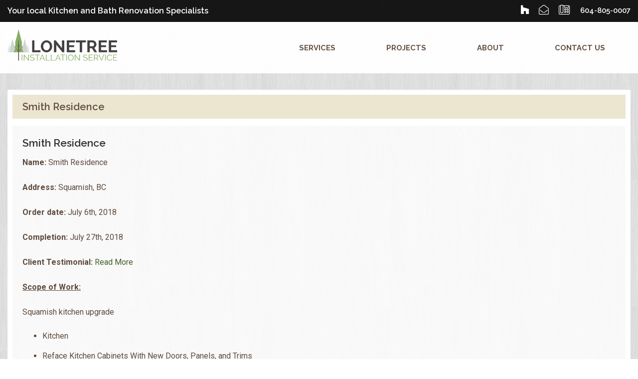

--- FILE ---
content_type: text/html; charset=utf-8
request_url: https://www.lone-tree.com/projects/smith-residence
body_size: 5239
content:
<!DOCTYPE html>
<html lang="en-CA" class="no-js" lang="en-ca">
<head>
 <link media="all" rel="stylesheet" href="/cms-assets/css/main.css" nonce='e6824f3ff42425a556fac419bfa3744d'>
<title>Smith Residence Renovation | Lonetree Installation Service</title>
<meta charset="utf-8">
<meta http-equiv="X-UA-Compatible" content="IE=edge,chrome=1">
<meta name="viewport" content="width=device-width, initial-scale=1.0, minimum-scale=1.0">
<link rel="apple-touch-icon" sizes="180x180" href="/_assets/img/apple-touch-icon.png">
<link rel="icon" type="image/png" sizes="32x32" href="/_assets/img/favicon-32x32.png">
<link rel="icon" type="image/png" sizes="16x16" href="/_assets/img/favicon-16x16.png">
<link rel="manifest" href="/_assets/img/site.webmanifest">
<link rel="mask-icon" href="/_assets/img/safari-pinned-tab.svg" color="#ffffff">
<meta name="msapplication-TileColor" content="#ffffff">
<meta name="theme-color" content="#ffffff">
<link rel="stylesheet" href="/_assets/css/styles.css?v=1.1.8" type="text/css">
<link href="https://fonts.googleapis.com/css?family=Raleway:400,500,600,700|Roboto:400,500,700" rel="stylesheet">
<script src="/_assets/js/modernizr-custom.js"></script>
<script type='application/ld+json'> 
{
  "@context": "http://www.schema.org",
  "@type": "HomeAndConstructionBusiness",
  "name": "Lonetree Installation Service Ltd.",
  "url": "http://www.lone-tree.com",
  "sameAs": [
    "https://www.instagram.com/lonetreebc/",
    "https://plus.google.com/104422479333110904569",
    "https://www.facebook.com/LonetreeInstallation/",
    "https://www.yelp.ca/biz/lonetree-installation-service-anmore?osq=Lonetree+Installations",
    "https://www.houzz.com/pro/lonetreeinstallationserviceltd/lonetree-installation-service-ltd",
    "https://twitter.com/LonetreeBC"
  ],
  "logo": "http://www.lone-tree.com/_assets/img/header/Lonetree-logo.png",
  "image": "http://www.lone-tree.com/images/slider/slider-Kitchen-3.jpg",
  "description": "Lonetree Installation Service Ltd is a complete interior and exterior renovation company that specialize in kitchen and bathroom upgrades.",
  "address": {
    "@type": "PostalAddress",
    "streetAddress": "100 Canterwood Court",
    "addressLocality": "Anmore",
    "addressRegion": "BC",
    "postalCode": "V3H 3C8",
    "addressCountry": "Canada"
  },
  "openingHours": "Mo, Tu, We, Th, Fr 08:00-17:00",
  "contactPoint": {
    "@type": "ContactPoint",
    "telephone": "604-805-0007 ",
    "contactType": "info/at/lone-tree.com"
  }
}
 </script>
 <meta name="google-site-verification" content="g7Iyep_8IRFXwurS0FTUN3nQF-dxK2V9VOb7ZNRGfro" />
<meta name="description" content="Squamish kitchen upgrade, reface of kitchen cabinets with new doors, panels, and trims."><meta property="og:title" content="Smith Residence Renovation | Lonetree Installation Service"/><meta property="og:type" content="article"/><meta property="og:url" content="https://www.lone-tree.com/projects/smith-residence"/><meta property="og:locale" content="en_ca"/><meta property="og:image" content="https://www.lone-tree.com/_images/misc/Smith-Squamish.jpg"/><link rel="canonical" href="https://www.lone-tree.com/projects/smith-residence"><script async src="https://www.googletagmanager.com/gtag/js?id=G-XC2T7G8CF9"></script><script>  window.dataLayer = window.dataLayer || [];  function gtag() { dataLayer.push(arguments); }  gtag('js', new Date());  gtag('config', 'G-XC2T7G8CF9');</script> 
 </head>
<body>
<div class="root">
  <div class="wrapper">
<div class="off-canvas-wrapper">
    <div class="off-canvas-wrapper-inner" data-off-canvas-wrapper>
        <div class="off-canvas position-right" id="offCanvas" data-off-canvas>
            <div class="utility-nav">
                <ul class="social-icons">
                    <li><a href="mailto:info/at/lone-tree.com"><i class="fal fa-envelope-open"></i></a></li>
                    <li><a href="tel:604-805-0007"><i class="fal fa-phone-office"></i><span class="phone_number">604-805-0007</span></a></li>
                </ul>
            </div>
            <div class="canvas_logo_section">
                <div class="logo_canvas">
                    <a href="/">
						<img src="/_assets/img/header/Lonetree-logo.png" alt="Lonetree Installation Service" title="Home | Lonetree Installations" />
                    </a>
                </div>
            </div>
            <div class="canvas_social_section">
                <ul>
                    <li><a href="https://www.instagram.com/lonetreebc/" target="_blank" alt="Follow Lonetree on Instagram"><i class="fab fa-instagram" aria-hidden="true"></i></a></li>
                    <li><a href="https://m.me/LonetreeInstallation/" target="_blank" alt="Message Lonetree on Facebook"><i class="fab fa-facebook-messenger" aria-hidden="true"></i></a></li>
                    <li><a href="https://www.facebook.com/LonetreeInstallation/" target="_blank" alt="Like Lonetree on Facebook"><i class="fab fa-facebook-f" aria-hidden="true"></i></a></li>
                    <li><a href="https://twitter.com/LonetreeBC" target="_blank" alt="Follow Lonetree on Twitter"><i class="fab fa-twitter" aria-hidden="true"></i></a></li>
                </ul>
            </div>
            <ul class="vertical menu drilldown" data-drilldown>
            <li><a href="/services">Services</a>
                <ul class="menu vertical nested">
                        <li><a href="/whistler-condo-facelift">Whistler Condo Facelift</a></li>
                        <li><a href="/design-services">Design Services</a></li>
                        <li><a href="/kitchen-bathroom-renovations">Kitchen & Bathroom Renovations</a></li>
                        <li><a href="/general-household-renovations">General Household Renovations</a></li>
                        <li><a href="/cabinet-replacement">Cabinet Replacement</a></li>
                        <li><a href="/cabinet-refacing">Cabinet Refacing</a></li>
                </ul>
            </li> 
            <li><a href="/our-projects">Projects</a>
            </li> 
            <li><a href="/about">About</a>
                <ul class="menu vertical nested">
                        <li><a href="/testimonials">Testimonials</a></li>
                        <li><a href="/gallery">Gallery</a></li>
                        <li><a href="/blog">Blog</a></li>
                </ul>
            </li> 
            <li><a href="/contact-us">Contact Us</a>
            </li> 
            </ul>
        </div>
        <div class="off-canvas-content" data-off-canvas-content>
            <div class="row">
                <div class="medium-12 columns">
                    <div style="display:none;" class="search_form">
                        <form action="" method="post" name="">
                            <div class="row">
                                <div class="medium-9 columns">
                                    <input type="text" id="CAT_Search" name="CAT_Search" class="cat_textbox_small">
                                </div>
                                <div class="medium-3 columns">
                                    <input type="submit" style="width: 100%;" value="Search" class="button small">
                                </div>
                            </div>
                        </form>
                    </div>
                </div>
            </div>
            <header>
                <div>
                            <div class="utility-nav">
                                <div class="row">
                                        <div class="hide-for-small-only medium-6 large-6 columns">
                                            <div class="tagline">Your local Kitchen and Bath Renovation Specialists</div>
                                        </div>
                                        <div class="small-12 medium-6 large-6 columns">
                                        <div class="utility-right">
                                            <ul class="social-icons">
                                                <li><a href="https://www.houzz.com/pro/lonetreeinstallationserviceltd/lonetree-installation-service-ltd" target="_blank"><i class="fab fa-houzz"></i></a></li>
                                                <li><a href="mailto:info/at/lone-tree.com"><i class="fal fa-envelope-open"></i></a></li>
                                                <li><a href="tel:604-805-0007"><i class="fal fa-phone-office"></i><span class="phone_number">604-805-0007</span></a></li>
                                            </ul>
                                        </div>
                                        </div>
                                </div>
                            </div>
                            <div class="primary-nav">
                                <div class="row">
                                    <div class="medium-12 column">
                                        <nav class="top-bar">
                                            <ul class="title-area">
                                                <li class="logo">
                                                    <a href="/">
                                                    <img src="/_assets/img/header/lt-logo.svg" onerror="this.onerror=null; this.src='/_assets/img/header/lt-logo.png'" alt="Lonetree Installations" class="large_logo fade" title="Lonetree Installations | Home Page">
                                                    </a>
                                                </li>
                                            </ul>
                                            <button class="canvas_toggle_btn menu-icon" type="button" data-toggle="offCanvas"><span></span>
                                            </button>
                                            <section class="top-menu-section">
                                                <div class="header-logo-new"><a href="/"><img src="/_assets/img/header/lt-logo.svg" onerror="this.onerror=null; this.src='/_assets/img/header/lt-logo.png'" alt="Lonetree Installations" class="large_logo fade" title="Lonetree Installations | Home Page"></a></div>
<nav class="nav-holder">
    <a href="#" class="nav-opener"><span></span></a>
    <div class="_primary_menu nav-slide">
        <ul>
<li class="has-submenu " >
    <a href="/services" >Services</a>
    <div class="drop">
        <ul>
<li>
    <a href="/whistler-condo-facelift" >Whistler Condo Facelift</a>
</li><li>
    <a href="/design-services" >Design Services</a>
</li><li>
    <a href="/kitchen-bathroom-renovations" >Kitchen & Bathroom Renovations</a>
</li><li>
    <a href="/general-household-renovations" >General Household Renovations</a>
</li><li>
    <a href="/cabinet-replacement" >Cabinet Replacement</a>
</li><li>
    <a href="/cabinet-refacing" >Cabinet Refacing</a>
</li>        </ul>
    </div>
</li><li class="has-submenu " >
    <a href="/our-projects" >Projects</a>
</li><li class="has-submenu " >
    <a href="/about" >About</a>
    <div class="drop">
        <ul>
<li>
    <a href="/testimonials" >Testimonials</a>
</li><li>
    <a href="/gallery" >Gallery</a>
</li><li>
    <a href="/blog" >Blog</a>
</li>        </ul>
    </div>
</li><li class="has-submenu " >
    <a href="/contact-us" >Contact Us</a>
</li>        </ul>
    </div>
</nav>                                            </section>
                                        </nav>
                                    </div>
                                </div>
                            </div>
                        </div>
                    </header>    <main id="containerMain">
        <section class="pageMain">
		<div class="row">
		    <div class="small-12 columns"><h1 class="pageHeader">Smith Residence</h1></div>
			<div class="small-12 columns">
			<div class="mainContents"><div>
    <h2>Smith Residence</h2>
    <div>
        <p><strong>Name:</strong>&nbsp;Smith Residence</p>
<p><strong>Address:</strong>&nbsp;Squamish, BC</p>
<p><strong>Order date:</strong>&nbsp;July 6th, 2018</p>
<p><strong>Completion:</strong>&nbsp;July 27th, 2018</p>
<p><strong>Client Testimonial:&nbsp;</strong><a href="#">Read More</a></p>
<p><strong><u>Scope of Work:</u></strong></p>
<p>Squamish kitchen upgrade</p>
<ul class="reset">
    <li>Kitchen</li>
    <li>Reface Kitchen Cabinets With New Doors, Panels,&nbsp;and Trims</li>
</ul>
<img src="/_images/misc/Smith-Squamish.jpg" alt="Smith Residence Squamish" title="Smith Residence Squamish">
    </div>
</div></div>
			</div>
		</div>
		</section>
	  </main>
    <footer><section class="footerBlog">
  <div class="row" data-equalizer data-equalize-on="large">
    <div class="small-12 medium-12 large-8 columns">
      <article class="homeBlog" data-equalizer-watch>
        <div class="row">
          <div class="small-12 columns">
            <h2> <span class="headerIconLeft"><img class="headerIconImg" src="/_assets/img/footer/blog-icon.png" alt="Blog"></span> <span>The Lonetree Blog <span class="brownText">| News, Updates, Tips & Tricks</span></span> <a href="/blog"><span class="headerIconRight"><img class="headerIconImg fade" src="/_assets/img/footer/list-rm-icon.png" alt="Read More Blog Articles"></span></a> </h2>
          </div>
          <div class="small-12 columns">
            <ul class="blogHomeList">
              <li class="small-12 medium-6 large-6 left">
                <div class="blogHomeContainer">
                  <h3><a href="/blog/whiski-jack-northstar-before-after">Whiski Jack Northstar Before & After </a></h3>
                  <div class="image-wrapper overlay-fade-in">  <img class="blogImageHome" src="/_images/portfolio/whiskyjack_before-after_thumb.jpg" alt="Whiski Jack Northstar Before & After ">                     <div class="image-overlay-content"> <a class="overlayLink" href="/blog/whiski-jack-northstar-before-after"><i class="fal fa-plus-circle"></i></a> </div>
                  </div>
                  <div class="blogContent"> <span class="blogDate">Posted on June 06, 2022</span>
                    <p>We were thrilled with our recent one bedroom unit reface in Whistler at Whiski Jack Resorts. 

Scope of Work:

 Kitchen and B...<br>
                    </p>
                    <a class="readMoreBlog" href="/blog/whiski-jack-northstar-before-after"><em style="font-style: 14px!important!important;">...read more</em></a> </div>
                </div>
              </li>
              <li class="small-12 medium-6 large-6 left">
                <div class="blogHomeContainer">
                  <h3><a href="/blog/whiski-jack-multi-unit-kitchen-reno">Whiski Jack Multi Unit Kitchen Reno</a></h3>
                  <div class="image-wrapper overlay-fade-in">  <img class="blogImageHome" src="/_images/gallery/whiskijack-reface/whiskyjack-thumb.jpg" alt="Whiski Jack Multi Unit Kitchen Reno">                     <div class="image-overlay-content"> <a class="overlayLink" href="/blog/whiski-jack-multi-unit-kitchen-reno"><i class="fal fa-plus-circle"></i></a> </div>
                  </div>
                  <div class="blogContent"> <span class="blogDate">Posted on December 21, 2020</span>
                    <p>We were thrilled with our recent multi unit project in Whistler at Whiski Jack Resorts. We finished the project ahead of time and under ...<br>
                    </p>
                    <a class="readMoreBlog" href="/blog/whiski-jack-multi-unit-kitchen-reno"><em style="font-style: 14px!important!important;">...read more</em></a> </div>
                </div>
              </li>
 </ul>
          </div>
        </div>
      </article>
    </div>
    <div class="small-12 medium-12 large-4 columns">
      <div class="footerAboutTestimonial" data-equalizer-watch>
        <h2><span class="headerIconLeft"><img class="headerIconImg" src="/_assets/img/footer/about-icon.png" alt="About Us"></span><span>About Lonetree</span><span class="headerIconRight"><a href="/about.html"><img class="headerIconImg fade" src="/_assets/img/footer/list-rm-icon.png" alt="About Us"></a></span></h2>
        <div class="footerAbouTestimonialContent">
          <p class="brownText"><b>We are a complete design resource for your home, committed to helping you transform your ideas into reality.</b></p>
          <p class="brownText">At Lonetree Installation Service Ltd, our experienced team of professionals, offer beautiful and innovative design ideas for your Kitchen & Bathroom Renovation.</p>
        </div>
        <img class="aboutImageFooter" src="/_images/pages/about-us-image.jpg" alt="About Lonetree Installation Services Ltd">
        <h4> <span class="headerIconLeft"><img class="headerIconImg aboutLogo" src="/_assets/img/footer/lonetree-single-tree.png" alt="About Lonetree Installation Services"></span> <span>MORE ABOUT US </span> <a href="/about.html"><span class="headerIconRight"><img class="headerIconImg aboutLogo fade" src="/_assets/img/footer/list-rm-icon.png" alt="Read More Blog Articles"></span></a> </h4>
      </div>
    </div>
  </div>
</section>
<section class="footerNavigation">
  <div class="row">
    <div class="small-12 medium-6 large-3 columns"><a href="/"><img src="/_assets/img/header/Lonetree-logo.png" alt="Lonetree Installation Service Ltd"></a></div>
    <div class="small-12 medium-6 large-6 columns">
      <nav>
        <ul>
          <li><a href="/">Home</a></li>
          <li><a href="/services">Services</a></li>
          <li><a href="/our-projects">Projects</a></li>
          <li><a href="/about">About</a></li>
          <li><a href="/contact-us">Contact</a></li>
        </ul>
      </nav>
    </div>
    <div class="small-12 medium-6 large-3 columns">
      <div class="socialIconsFooter">
        <ul>
          <li><a href="https://www.instagram.com/lonetreebc/" target="_blank" alt="Follow Lonetree on Instagram"><i class="fab fa-instagram"></i></a></li>
          <li><a href="https://m.me/LonetreeInstallation/" target="_blank" alt="Message Lonetree on Facebook"><i class="fab fa-facebook-messenger"></i></a></li>
          <li><a href="https://www.facebook.com/LonetreeInstallation/" target="_blank" alt="Like Lonetree on Facebook"><i class="fab fa-facebook-f"></i></a></li>
          <li><a href="https://twitter.com/LonetreeBC" target="_blank" alt="Follow Lonetree on Twitter"><i class="fab fa-twitter"></i></a></li>
        </ul>
      </div>
    </div>
  </div>
</section>
<section class="footerUtility">
  <div class="row">
    <div class="small-12 columns">
      <p>© 2026 Lonetree Installation Service Ltd.&nbsp;&nbsp;&nbsp;|&nbsp;&nbsp;&nbsp;<a href="mailto:info/at/lone-tree.com">Email Us</a>&nbsp;&nbsp;&nbsp;|&nbsp;&nbsp;&nbsp;<a href="tel:604-805-0007">604-805-0007</a>&nbsp;&nbsp;&nbsp;|&nbsp;&nbsp;&nbsp;<a href="/website/terms-and-conditions/">Terms & Conditions</a>&nbsp;&nbsp;&nbsp;|&nbsp;&nbsp;&nbsp;<a href="/website/privacy-policy.html">Privacy Policy</a></p>
    </div>
  </div>
</section>
</div>
</div>
<a href="#0" class="cd-top">Top</a></footer>
<script src="https://cdnjs.cloudflare.com/ajax/libs/jquery/2.2.4/jquery.min.js"></script>
<script src="/_assets/js/foundation-scrips.min.js"></script>
<script src="/_assets/js/site-scripts.js?v=1.2.1"></script>   </div>
</div>
</body>
</html>

--- FILE ---
content_type: image/svg+xml
request_url: https://www.lone-tree.com/_assets/img/header/lt-logo.svg
body_size: 8579
content:
<svg xmlns="http://www.w3.org/2000/svg" viewBox="0 0 284.76 81.91"><defs><style>.cls-1{fill:#e6e7e7;}.cls-2{fill:#d1d3d4;}.cls-3{fill:#414142;}.cls-4{fill:#86ae66;}.cls-5{fill:#644f43;}</style></defs><title>lt-logo</title><g id="Layer_2" data-name="Layer 2"><g id="Layer_1-2" data-name="Layer 1"><polygon class="cls-1" points="4.75 43.72 0 59.96 9.53 59.96 4.75 43.72 0 59.96 9.53 59.96 4.75 43.72"/><polygon class="cls-1" points="4.75 38.8 0.59 55.04 8.93 55.04 4.75 38.8 0.59 55.04 8.93 55.04 4.75 38.8"/><polygon class="cls-1" points="52.97 43.72 48.22 59.96 57.74 59.96 52.97 43.72 48.22 59.96 57.74 59.96 52.97 43.72"/><polygon class="cls-1" points="52.97 38.8 48.81 55.04 57.14 55.04 52.97 38.8 48.81 55.04 57.14 55.04 52.97 38.8"/><polygon class="cls-2" points="44.77 32.79 36.82 59.96 52.76 59.96 44.77 32.79 36.82 59.96 52.76 59.96 44.77 32.79"/><polygon class="cls-2" points="44.77 24.55 37.81 51.72 51.75 51.72 44.77 24.55 37.81 51.72 51.75 51.72 44.77 24.55"/><polygon class="cls-2" points="12.93 32.79 4.98 59.96 20.92 59.96 12.93 32.79 4.98 59.96 20.92 59.96 12.93 32.79"/><polygon class="cls-2" points="12.93 24.55 5.97 51.72 19.92 51.72 12.93 24.55 5.97 51.72 19.92 51.72 12.93 24.55"/><path class="cls-3" d="M63.94,59.78v-31h6V54.5h15.8v5.28Z"/><path class="cls-3" d="M101.31,60a13.29,13.29,0,0,1-6-1.33,14.78,14.78,0,0,1-4.65-3.53,15.75,15.75,0,0,1-3-5,16.56,16.56,0,0,1-1-5.8,16.3,16.3,0,0,1,4.21-11,15.19,15.19,0,0,1,4.69-3.47,13.55,13.55,0,0,1,5.9-1.29,13,13,0,0,1,6,1.38,15.16,15.16,0,0,1,4.62,3.6,16.35,16.35,0,0,1,3,5.06,16.56,16.56,0,0,1,1,5.77A16,16,0,0,1,115,50.29a16.28,16.28,0,0,1-3.08,5,14.79,14.79,0,0,1-4.67,3.44A13.54,13.54,0,0,1,101.31,60Zm-8.6-15.71a12.63,12.63,0,0,0,.59,3.88A10.53,10.53,0,0,0,95,51.49a8.46,8.46,0,0,0,2.73,2.31,7.45,7.45,0,0,0,3.66.88,7.36,7.36,0,0,0,3.69-.9,8.39,8.39,0,0,0,2.69-2.38,11,11,0,0,0,1.65-3.34,12.72,12.72,0,0,0,.57-3.77,12.46,12.46,0,0,0-.61-3.89,11,11,0,0,0-1.72-3.31,8.55,8.55,0,0,0-2.71-2.3,7.59,7.59,0,0,0-3.6-.85,7.36,7.36,0,0,0-3.69.9A8.74,8.74,0,0,0,95,37.2a10.55,10.55,0,0,0-1.68,3.31A13.16,13.16,0,0,0,92.71,44.29Z"/><path class="cls-3" d="M126.75,39.92V59.78h-6v-31h4.67l16.15,20.34V28.84h6V59.78h-4.88Z"/><path class="cls-3" d="M175.55,54.5v5.28H154v-31h21.13v5.28h-15.1v7.47h13.05v4.89H160.06V54.5Z"/><path class="cls-3" d="M203.58,34.07h-9.87V59.78h-6V34.07h-9.91V28.79h25.8Z"/><path class="cls-3" d="M207.46,59.78v-31h13.71a8.78,8.78,0,0,1,4,.9A10.22,10.22,0,0,1,228.24,32a11.46,11.46,0,0,1,2,3.32,10.08,10.08,0,0,1,.74,3.73,10.33,10.33,0,0,1-1.5,5.48,8.66,8.66,0,0,1-4.09,3.56l7.29,11.65h-6.81l-6.5-10.38h-5.94V59.78Zm6-15.67H221a3.15,3.15,0,0,0,1.54-.39,3.88,3.88,0,0,0,1.25-1.07,5.44,5.44,0,0,0,.83-1.59,6.3,6.3,0,0,0,.3-2,5.43,5.43,0,0,0-.35-2,5.26,5.26,0,0,0-.93-1.6,4.22,4.22,0,0,0-1.36-1,3.47,3.47,0,0,0-1.55-.38h-7.29Z"/><path class="cls-3" d="M258.4,54.5v5.28H236.88v-31H258v5.28H242.9v7.47H256v4.89H242.9V54.5Z"/><path class="cls-3" d="M284.76,54.5v5.28H263.24v-31h21.13v5.28h-15.1v7.47h13.05v4.89H269.27V54.5Z"/><path class="cls-4" d="M36.92,81.7V66.06h1.52V81.7Z"/><path class="cls-4" d="M43.93,68.91V81.7H42.41V66H43.6L54,79.07v-13h1.53V81.7H54.16Z"/><path class="cls-4" d="M68.65,69a4.71,4.71,0,0,0-1.78-1.21,6.4,6.4,0,0,0-2.5-.46,4.76,4.76,0,0,0-3,.78,2.62,2.62,0,0,0-.95,2.13,2.37,2.37,0,0,0,.25,1.16,2.22,2.22,0,0,0,.8.78,5.62,5.62,0,0,0,1.36.57c.56.16,1.21.33,2,.49a21.9,21.9,0,0,1,2.24.58,6.11,6.11,0,0,1,1.7.82,3.37,3.37,0,0,1,1.08,1.21,3.8,3.8,0,0,1,.38,1.77,4,4,0,0,1-.42,1.88,3.7,3.7,0,0,1-1.17,1.32,5.12,5.12,0,0,1-1.79.78,9.36,9.36,0,0,1-2.24.26,9.26,9.26,0,0,1-6.29-2.27L59,78.3a7,7,0,0,0,2.32,1.53,8.07,8.07,0,0,0,3.24.63,5.43,5.43,0,0,0,2.93-.67,2.25,2.25,0,0,0,1.06-2,2.36,2.36,0,0,0-.3-1.23,2.72,2.72,0,0,0-.89-.86A6.3,6.3,0,0,0,65.86,75c-.6-.18-1.28-.36-2.06-.53a21.35,21.35,0,0,1-2.16-.6,5.41,5.41,0,0,1-1.56-.77A3.14,3.14,0,0,1,59.13,72a3.68,3.68,0,0,1-.32-1.6,4.45,4.45,0,0,1,.41-1.93,3.77,3.77,0,0,1,1.15-1.41,5.26,5.26,0,0,1,1.76-.86,8.08,8.08,0,0,1,2.26-.3,7.25,7.25,0,0,1,5,1.81Z"/><path class="cls-4" d="M83.91,67.41H78.33V81.7H76.78V67.41H71.21V66h12.7Z"/><path class="cls-4" d="M83.09,81.7,89.64,66h1.25L97.44,81.7H95.79l-2-4.9h-7l-2,4.9Zm7.19-13.85-3.22,7.74h6.35Z"/><path class="cls-4" d="M99.71,81.7V66h1.53V80.33h9.06V81.7Z"/><path class="cls-4" d="M112.72,81.7V66h1.52V80.33h9.07V81.7Z"/><path class="cls-4" d="M124.08,81.7,130.63,66h1.25l6.55,15.66h-1.65l-2-4.9h-7l-2,4.9Zm7.19-13.85-3.22,7.74h6.35Z"/><path class="cls-4" d="M150.27,67.41h-5.58V81.7h-1.54V67.41h-5.58V66h12.7Z"/><path class="cls-4" d="M152.67,81.7V66.06h1.53V81.7Z"/><path class="cls-4" d="M164.51,81.81a6.59,6.59,0,0,1-3-.68,7.45,7.45,0,0,1-2.33-1.78,8,8,0,0,1-1.5-2.55,8.43,8.43,0,0,1-.53-2.93,8.2,8.2,0,0,1,.56-3,8.44,8.44,0,0,1,1.56-2.54,7.48,7.48,0,0,1,2.34-1.75,6.6,6.6,0,0,1,2.91-.65,6.47,6.47,0,0,1,3,.69,7.56,7.56,0,0,1,2.32,1.82A8.55,8.55,0,0,1,171.33,71a8.35,8.35,0,0,1,.53,2.9,8.08,8.08,0,0,1-.57,3,8.17,8.17,0,0,1-1.54,2.52,7.48,7.48,0,0,1-2.33,1.75A6.6,6.6,0,0,1,164.51,81.81Zm-5.79-7.94a7.3,7.3,0,0,0,.41,2.46,6.84,6.84,0,0,0,1.19,2.09,6,6,0,0,0,1.83,1.46,5.15,5.15,0,0,0,2.36.54,5,5,0,0,0,2.41-.58,5.8,5.8,0,0,0,1.83-1.5,6.74,6.74,0,0,0,1.15-2.09,7,7,0,0,0,.41-2.38,7.08,7.08,0,0,0-.43-2.46,6.59,6.59,0,0,0-1.2-2.08,5.74,5.74,0,0,0-1.83-1.45,5,5,0,0,0-2.34-.54,5.18,5.18,0,0,0-2.4.56,5.77,5.77,0,0,0-1.83,1.49,6.94,6.94,0,0,0-1.16,2.1A7.21,7.21,0,0,0,158.72,73.87Z"/><path class="cls-4" d="M176.35,68.91V81.7h-1.52V66H176l10.37,13v-13h1.52V81.7h-1.33Z"/><path class="cls-4" d="M206.71,69a4.75,4.75,0,0,0-1.77-1.21,6.44,6.44,0,0,0-2.5-.46,4.81,4.81,0,0,0-3.05.78,2.61,2.61,0,0,0-.94,2.13,2.37,2.37,0,0,0,.25,1.16,2.19,2.19,0,0,0,.79.78,5.71,5.71,0,0,0,1.37.57c.55.16,1.2.33,1.95.49a21.47,21.47,0,0,1,2.25.58,6.25,6.25,0,0,1,1.7.82,3.37,3.37,0,0,1,1.08,1.21,3.8,3.8,0,0,1,.37,1.77,4,4,0,0,1-.42,1.88,3.68,3.68,0,0,1-1.16,1.32,5.12,5.12,0,0,1-1.79.78,9.39,9.39,0,0,1-2.25.26,9.24,9.24,0,0,1-6.28-2.27l.75-1.26a6.94,6.94,0,0,0,2.31,1.53,8.07,8.07,0,0,0,3.24.63,5.47,5.47,0,0,0,2.94-.67,2.26,2.26,0,0,0,1-2,2.46,2.46,0,0,0-.29-1.23,2.66,2.66,0,0,0-.9-.86,6,6,0,0,0-1.49-.62c-.59-.18-1.28-.36-2.06-.53s-1.54-.39-2.16-.6a5.34,5.34,0,0,1-1.55-.77,3,3,0,0,1-1-1.11,3.68,3.68,0,0,1-.32-1.6,4.45,4.45,0,0,1,.41-1.93,3.68,3.68,0,0,1,1.15-1.41,5.26,5.26,0,0,1,1.76-.86,8,8,0,0,1,2.26-.3,7.77,7.77,0,0,1,2.77.47,7.69,7.69,0,0,1,2.21,1.34Z"/><path class="cls-4" d="M221.53,80.33V81.7H211V66h10.32v1.37h-8.8v5.64h7.68v1.3h-7.68v6Z"/><path class="cls-4" d="M224.53,81.7V66h6.59a4.05,4.05,0,0,1,1.87.43,4.74,4.74,0,0,1,1.48,1.13,5.14,5.14,0,0,1,1,1.57,4.9,4.9,0,0,1,.34,1.79,5.26,5.26,0,0,1-.25,1.64A4.94,4.94,0,0,1,234.8,74a4.43,4.43,0,0,1-1.1,1.06,3.75,3.75,0,0,1-1.43.58l3.86,6h-1.75l-3.7-5.78h-4.63V81.7Zm1.52-7.15h5.14a2.58,2.58,0,0,0,1.24-.3,2.75,2.75,0,0,0,1-.8A3.86,3.86,0,0,0,234,72.3a4,4,0,0,0,0-2.7,3.69,3.69,0,0,0-.69-1.13,3.22,3.22,0,0,0-1-.78,2.77,2.77,0,0,0-1.23-.28h-5Z"/><path class="cls-4" d="M238.53,66l5.6,13.74L249.69,66h1.63L244.79,81.7h-1.34L236.92,66Z"/><path class="cls-4" d="M253.57,81.7V66.06h1.52V81.7Z"/><path class="cls-4" d="M258,73.76a8.37,8.37,0,0,1,.5-2.81A7.83,7.83,0,0,1,260,68.44a7.36,7.36,0,0,1,2.34-1.79,6.85,6.85,0,0,1,3.15-.7,6.47,6.47,0,0,1,3.57,1,6,6,0,0,1,2.21,2.47l-1.24.75a4.84,4.84,0,0,0-.9-1.3A4.93,4.93,0,0,0,268,68a4.59,4.59,0,0,0-1.28-.47,5.83,5.83,0,0,0-1.3-.15,5.14,5.14,0,0,0-2.49.58,5.87,5.87,0,0,0-1.82,1.49A6.66,6.66,0,0,0,260,71.5a7.56,7.56,0,0,0-.38,2.35,6.83,6.83,0,0,0,.46,2.49,7.08,7.08,0,0,0,1.23,2.1,6,6,0,0,0,1.85,1.46,5.12,5.12,0,0,0,2.33.54,6,6,0,0,0,1.36-.17,4.93,4.93,0,0,0,1.34-.53,5.71,5.71,0,0,0,1.2-.9,4.69,4.69,0,0,0,.93-1.31l1.28.66a4.75,4.75,0,0,1-1.06,1.55A7,7,0,0,1,269,80.88a7.41,7.41,0,0,1-1.78.7,7,7,0,0,1-1.84.25,6.24,6.24,0,0,1-2.95-.71,7.71,7.71,0,0,1-2.32-1.84,8.54,8.54,0,0,1-1.51-2.58A8.31,8.31,0,0,1,258,73.76Z"/><path class="cls-4" d="M284.76,80.33V81.7H274.25V66h10.32v1.37h-8.8v5.64h7.67v1.3h-7.67v6Z"/><polygon class="cls-4" points="28.88 22.55 16.38 59.9 41.36 59.9 28.88 22.55 16.38 59.9 41.36 59.9 28.88 22.55"/><polygon class="cls-4" points="28.88 11.28 17.91 48.64 39.86 48.64 28.88 11.28 17.91 48.64 39.86 48.64 28.88 11.28"/><polygon class="cls-4" points="28.88 0 19.29 37.3 38.44 37.3 28.88 0 19.29 37.3 38.44 37.3 28.88 0"/><rect class="cls-5" x="27.86" y="41.91" width="2.03" height="40"/><polygon class="cls-5" points="28.88 23.64 29.37 32.8 29.89 41.91 28.88 41.91 27.86 41.91 28.37 32.8 28.88 23.64"/><polygon class="cls-5" points="28.88 56.17 37.08 48.93 29.83 57.11 28.88 56.17"/><polygon class="cls-5" points="28.88 56.17 20.66 48.93 27.93 57.11 28.88 56.17"/><polygon class="cls-5" points="28.88 44.22 34.85 38.94 29.56 44.92 28.88 44.22"/><polygon class="cls-5" points="28.88 44.22 22.91 38.94 28.19 44.92 28.88 44.22"/></g></g></svg>